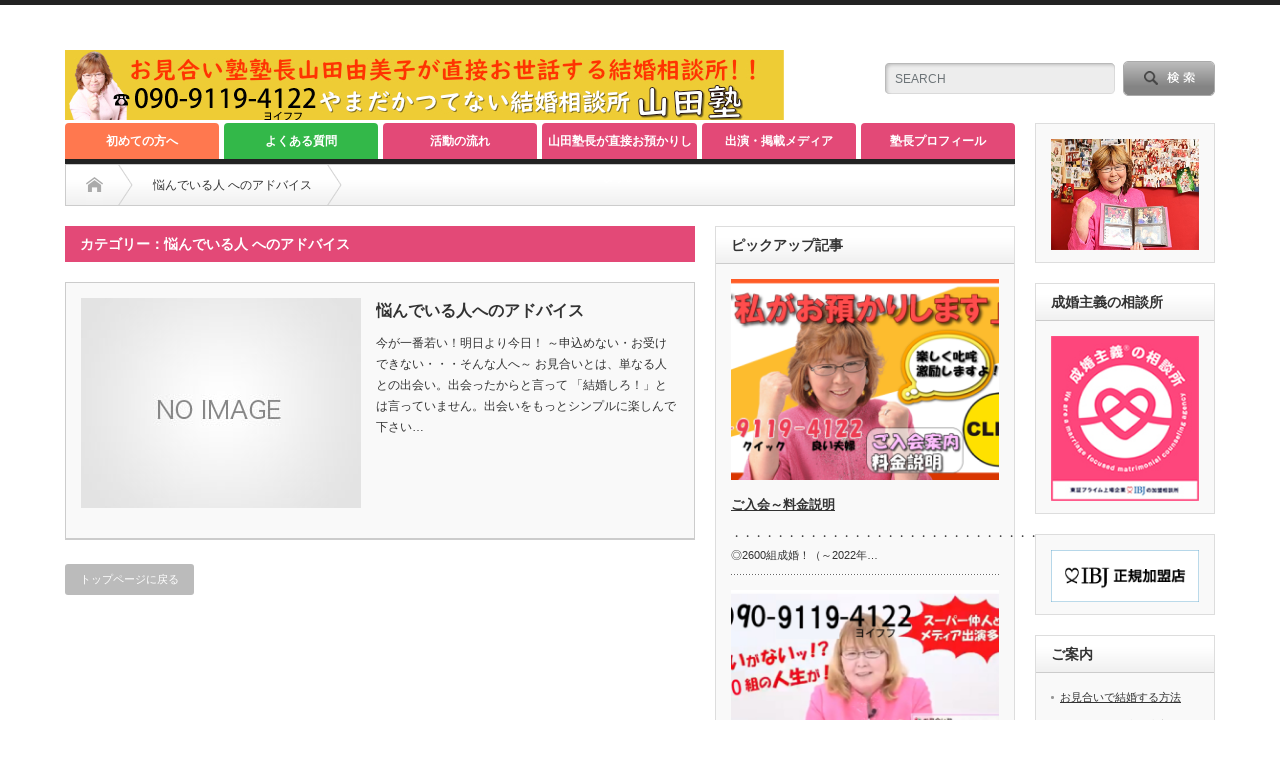

--- FILE ---
content_type: text/html; charset=UTF-8
request_url: https://pearing.jp/category/%E6%82%A9%E3%82%93%E3%81%A7%E3%81%84%E3%82%8B%E4%BA%BA-%E3%81%B8%E3%81%AE%E3%82%A2%E3%83%89%E3%83%90%E3%82%A4%E3%82%B9/
body_size: 35412
content:
<!DOCTYPE html PUBLIC "-//W3C//DTD XHTML 1.1//EN" "http://www.w3.org/TR/xhtml11/DTD/xhtml11.dtd">
<!--[if lt IE 9]><html xmlns="http://www.w3.org/1999/xhtml" class="ie"><![endif]-->
<!--[if (gt IE 9)|!(IE)]><!--><html xmlns="http://www.w3.org/1999/xhtml"><!--<![endif]-->
<head profile="http://gmpg.org/xfn/11">
<meta http-equiv="Content-Type" content="text/html; charset=UTF-8" />
<meta http-equiv="X-UA-Compatible" content="IE=edge,chrome=1" />
<meta name="viewport" content="width=device-width" />
<title>悩んでいる人 へのアドバイス | 結婚相談所お見合い塾の山田由美子が直接お世話する大阪の結婚相談所！山田塾</title>
<meta name="description" content="" />

<link rel="alternate" type="application/rss+xml" title="結婚相談所お見合い塾の山田由美子が直接お世話する大阪の結婚相談所！山田塾 RSS Feed" href="https://pearing.jp/feed/" />
<link rel="alternate" type="application/atom+xml" title="結婚相談所お見合い塾の山田由美子が直接お世話する大阪の結婚相談所！山田塾 Atom Feed" href="https://pearing.jp/feed/atom/" /> 
<link rel="pingback" href="https://pearing.jp/wp/xmlrpc.php" />

 
<meta name='robots' content='max-image-preview:large' />
<link rel='dns-prefetch' href='//s.w.org' />
<link rel='dns-prefetch' href='//c0.wp.com' />
<link rel="alternate" type="application/rss+xml" title="結婚相談所お見合い塾の山田由美子が直接お世話する大阪の結婚相談所！山田塾 &raquo; 悩んでいる人 へのアドバイス カテゴリーのフィード" href="https://pearing.jp/category/%e6%82%a9%e3%82%93%e3%81%a7%e3%81%84%e3%82%8b%e4%ba%ba-%e3%81%b8%e3%81%ae%e3%82%a2%e3%83%89%e3%83%90%e3%82%a4%e3%82%b9/feed/" />
		<script type="text/javascript">
			window._wpemojiSettings = {"baseUrl":"https:\/\/s.w.org\/images\/core\/emoji\/13.0.1\/72x72\/","ext":".png","svgUrl":"https:\/\/s.w.org\/images\/core\/emoji\/13.0.1\/svg\/","svgExt":".svg","source":{"concatemoji":"https:\/\/pearing.jp\/wp\/wp-includes\/js\/wp-emoji-release.min.js?ver=5.7.14"}};
			!function(e,a,t){var n,r,o,i=a.createElement("canvas"),p=i.getContext&&i.getContext("2d");function s(e,t){var a=String.fromCharCode;p.clearRect(0,0,i.width,i.height),p.fillText(a.apply(this,e),0,0);e=i.toDataURL();return p.clearRect(0,0,i.width,i.height),p.fillText(a.apply(this,t),0,0),e===i.toDataURL()}function c(e){var t=a.createElement("script");t.src=e,t.defer=t.type="text/javascript",a.getElementsByTagName("head")[0].appendChild(t)}for(o=Array("flag","emoji"),t.supports={everything:!0,everythingExceptFlag:!0},r=0;r<o.length;r++)t.supports[o[r]]=function(e){if(!p||!p.fillText)return!1;switch(p.textBaseline="top",p.font="600 32px Arial",e){case"flag":return s([127987,65039,8205,9895,65039],[127987,65039,8203,9895,65039])?!1:!s([55356,56826,55356,56819],[55356,56826,8203,55356,56819])&&!s([55356,57332,56128,56423,56128,56418,56128,56421,56128,56430,56128,56423,56128,56447],[55356,57332,8203,56128,56423,8203,56128,56418,8203,56128,56421,8203,56128,56430,8203,56128,56423,8203,56128,56447]);case"emoji":return!s([55357,56424,8205,55356,57212],[55357,56424,8203,55356,57212])}return!1}(o[r]),t.supports.everything=t.supports.everything&&t.supports[o[r]],"flag"!==o[r]&&(t.supports.everythingExceptFlag=t.supports.everythingExceptFlag&&t.supports[o[r]]);t.supports.everythingExceptFlag=t.supports.everythingExceptFlag&&!t.supports.flag,t.DOMReady=!1,t.readyCallback=function(){t.DOMReady=!0},t.supports.everything||(n=function(){t.readyCallback()},a.addEventListener?(a.addEventListener("DOMContentLoaded",n,!1),e.addEventListener("load",n,!1)):(e.attachEvent("onload",n),a.attachEvent("onreadystatechange",function(){"complete"===a.readyState&&t.readyCallback()})),(n=t.source||{}).concatemoji?c(n.concatemoji):n.wpemoji&&n.twemoji&&(c(n.twemoji),c(n.wpemoji)))}(window,document,window._wpemojiSettings);
		</script>
		<style type="text/css">
img.wp-smiley,
img.emoji {
	display: inline !important;
	border: none !important;
	box-shadow: none !important;
	height: 1em !important;
	width: 1em !important;
	margin: 0 .07em !important;
	vertical-align: -0.1em !important;
	background: none !important;
	padding: 0 !important;
}
</style>
	<link rel='stylesheet' id='wp-block-library-css'  href='https://c0.wp.com/c/5.7.14/wp-includes/css/dist/block-library/style.min.css' type='text/css' media='all' />
<style id='wp-block-library-inline-css' type='text/css'>
.has-text-align-justify{text-align:justify;}
</style>
<link rel='stylesheet' id='contact-form-7-css'  href='https://pearing.jp/wp/wp-content/plugins/contact-form-7/includes/css/styles.css?ver=5.4.2' type='text/css' media='all' />
<link rel='stylesheet' id='jetpack_css-css'  href='https://c0.wp.com/p/jetpack/9.0.5/css/jetpack.css' type='text/css' media='all' />
<script type='text/javascript' src='https://c0.wp.com/c/5.7.14/wp-includes/js/jquery/jquery.min.js' id='jquery-core-js'></script>
<script type='text/javascript' src='https://c0.wp.com/c/5.7.14/wp-includes/js/jquery/jquery-migrate.min.js' id='jquery-migrate-js'></script>
<link rel="https://api.w.org/" href="https://pearing.jp/wp-json/" /><link rel="alternate" type="application/json" href="https://pearing.jp/wp-json/wp/v2/categories/36" /><style type='text/css'>img#wpstats{display:none}</style><link rel="icon" href="https://pearing.jp/wp/wp-content/uploads/2021/09/cropped-ロゴ-32x32.jpg" sizes="32x32" />
<link rel="icon" href="https://pearing.jp/wp/wp-content/uploads/2021/09/cropped-ロゴ-192x192.jpg" sizes="192x192" />
<link rel="apple-touch-icon" href="https://pearing.jp/wp/wp-content/uploads/2021/09/cropped-ロゴ-180x180.jpg" />
<meta name="msapplication-TileImage" content="https://pearing.jp/wp/wp-content/uploads/2021/09/cropped-ロゴ-270x270.jpg" />

<link rel="stylesheet" href="https://pearing.jp/wp/wp-content/themes/opinion_tcd018/style.css?ver=4.10.2" type="text/css" />
<link rel="stylesheet" href="https://pearing.jp/wp/wp-content/themes/opinion_tcd018/comment-style.css?ver=4.10.2" type="text/css" />

<link rel="stylesheet" media="screen and (min-width:769px)" href="https://pearing.jp/wp/wp-content/themes/opinion_tcd018/style_pc.css?ver=4.10.2" type="text/css" />
<link rel="stylesheet" media="screen and (max-width:768px)" href="https://pearing.jp/wp/wp-content/themes/opinion_tcd018/style_sp.css?ver=4.10.2" type="text/css" />
<link rel="stylesheet" media="screen and (max-width:768px)" href="https://pearing.jp/wp/wp-content/themes/opinion_tcd018/footer-bar/footer-bar.css?ver=?ver=4.10.2">

<link rel="stylesheet" href="https://pearing.jp/wp/wp-content/themes/opinion_tcd018/japanese.css?ver=4.10.2" type="text/css" />

<script type="text/javascript" src="https://pearing.jp/wp/wp-content/themes/opinion_tcd018/js/jscript.js?ver=4.10.2"></script>
<script type="text/javascript" src="https://pearing.jp/wp/wp-content/themes/opinion_tcd018/js/scroll.js?ver=4.10.2"></script>
<script type="text/javascript" src="https://pearing.jp/wp/wp-content/themes/opinion_tcd018/js/comment.js?ver=4.10.2"></script>
<script type="text/javascript" src="https://pearing.jp/wp/wp-content/themes/opinion_tcd018/js/rollover.js?ver=4.10.2"></script>
<!--[if lt IE 9]>
<link id="stylesheet" rel="stylesheet" href="https://pearing.jp/wp/wp-content/themes/opinion_tcd018/style_pc.css?ver=4.10.2" type="text/css" />
<script type="text/javascript" src="https://pearing.jp/wp/wp-content/themes/opinion_tcd018/js/ie.js?ver=4.10.2"></script>
<link rel="stylesheet" href="https://pearing.jp/wp/wp-content/themes/opinion_tcd018/ie.css" type="text/css" />
<![endif]-->

<!--[if IE 7]>
<link rel="stylesheet" href="https://pearing.jp/wp/wp-content/themes/opinion_tcd018/ie7.css" type="text/css" />
<![endif]-->


<style type="text/css">

body { font-size:15px; }

a:hover, #index_featured_post .post2 h4.title a:hover, #index_featured_post a, #logo a:hover, #footer_logo_text a:hover
 { color:#E34977; }

.pc #global_menu li a, .archive_headline, .page_navi a:hover:hover, #single_title h2, #submit_comment:hover, #author_link:hover, #previous_next_post a:hover, #news_title h2,
 .profile_author_link:hover, #return_top, .author_social_link li.author_link a
 { background-color:#E34977; }

#comment_textarea textarea:focus, #guest_info input:focus
 { border-color:#E34977; }

#index_featured_post .post2 h4.title a:hover, #index_featured_post a:hover
 { color:#F5909E; }

.pc #global_menu li a:hover, #return_top:hover, .author_social_link li.author_link a:hover
 { background-color:#F5909E; }

.pc #global_menu ul li.menu-category-10 a { background:#33B849; } .pc #global_menu ul li.menu-category-10 a:hover { background:#86D991; } .flex-control-nav p span.category-link-10 { color:#33B849; } #index-category-post-10 .headline1 { border-left:5px solid #33B849; } #index-category-post-10 a:hover { color:#33B849; } .category-10 a:hover { color:#33B849; } .category-10 .archive_headline { background:#33B849; } .category-10 #post_list a:hover { color:#33B849; } .category-10 .post a { color:#33B849; } .category-10 .post a:hover { color:#86D991; } .category-10 .page_navi a:hover { color:#fff; background:#33B849; } .category-10 #guest_info input:focus { border:1px solid #33B849; } .category-10 #comment_textarea textarea:focus { border:1px solid #33B849; } .category-10 #submit_comment:hover { background:#33B849; } .category-10 #previous_next_post a:hover { background-color:#33B849; } .category-10 #single_author_link:hover { background-color:#33B849; } .category-10 #single_author_post li li a:hover { color:#33B849; } .category-10 #post_pagination a:hover { background-color:#33B849; } .category-10 #single_title h2 { background:#33B849; } .category-10 .author_social_link li.author_link a { background-color:#33B849; } .category-10 .author_social_link li.author_link a:hover { background-color:#86D991; } .pc #global_menu ul li.menu-category-9 a { background:#FF784F; } .pc #global_menu ul li.menu-category-9 a:hover { background:#FFC9A6; } .flex-control-nav p span.category-link-9 { color:#FF784F; } #index-category-post-9 .headline1 { border-left:5px solid #FF784F; } #index-category-post-9 a:hover { color:#FF784F; } .category-9 a:hover { color:#FF784F; } .category-9 .archive_headline { background:#FF784F; } .category-9 #post_list a:hover { color:#FF784F; } .category-9 .post a { color:#FF784F; } .category-9 .post a:hover { color:#FFC9A6; } .category-9 .page_navi a:hover { color:#fff; background:#FF784F; } .category-9 #guest_info input:focus { border:1px solid #FF784F; } .category-9 #comment_textarea textarea:focus { border:1px solid #FF784F; } .category-9 #submit_comment:hover { background:#FF784F; } .category-9 #previous_next_post a:hover { background-color:#FF784F; } .category-9 #single_author_link:hover { background-color:#FF784F; } .category-9 #single_author_post li li a:hover { color:#FF784F; } .category-9 #post_pagination a:hover { background-color:#FF784F; } .category-9 #single_title h2 { background:#FF784F; } .category-9 .author_social_link li.author_link a { background-color:#FF784F; } .category-9 .author_social_link li.author_link a:hover { background-color:#FFC9A6; } 

</style>


</head>
<body class="archive category category-36">

 <div id="header_wrap">

  <div id="header" class="clearfix">

  <!-- logo -->
   <div id='logo_image'>
<h1 id="logo" style="top:45px; left:0px;"><a href=" https://pearing.jp/" title="結婚相談所お見合い塾の山田由美子が直接お世話する大阪の結婚相談所！山田塾" data-label="結婚相談所お見合い塾の山田由美子が直接お世話する大阪の結婚相談所！山田塾"><img src="https://pearing.jp/wp/wp-content/uploads/tcd-w/logo.png?1768699574" alt="結婚相談所お見合い塾の山田由美子が直接お世話する大阪の結婚相談所！山田塾" title="結婚相談所お見合い塾の山田由美子が直接お世話する大阪の結婚相談所！山田塾" /></a></h1>
</div>


   <!-- header meu -->
   <div id="header_menu_area">

    <div id="header_menu">
         </div>

        <!-- social button -->
        
   </div><!-- END #header_menu_area -->

   <!-- search area -->
   <div class="search_area">
        <form method="get" id="searchform" action="https://pearing.jp/">
     <div id="search_button"><input type="submit" value="SEARCH" /></div>
     <div id="search_input"><input type="text" value="SEARCH" name="s" onfocus="if (this.value == 'SEARCH') this.value = '';" onblur="if (this.value == '') this.value = 'SEARCH';" /></div>
    </form>
       </div>

   <!-- banner -->
         
   <a href="#" class="menu_button"></a>

  </div><!-- END #header -->

 </div><!-- END #header_wrap -->

 <!-- global menu -->
  <div id="global_menu" class="clearfix">
  <ul id="menu-%e3%82%b0%e3%83%ad%e3%83%bc%e3%83%90%e3%83%ab%e3%83%a1%e3%83%8b%e3%83%a5%e3%83%bc" class="menu"><li id="menu-item-95" class="menu-item menu-item-type-taxonomy menu-item-object-category menu-item-95 menu-category-9"><a href="https://pearing.jp/category/first/">初めての方へ</a></li>
<li id="menu-item-94" class="menu-item menu-item-type-taxonomy menu-item-object-category menu-item-94 menu-category-10"><a href="https://pearing.jp/category/question/">よくある質問</a></li>
<li id="menu-item-96" class="menu-item menu-item-type-taxonomy menu-item-object-category menu-item-96 menu-category-11"><a href="https://pearing.jp/category/action/">活動の流れ</a></li>
<li id="menu-item-97" class="menu-item menu-item-type-taxonomy menu-item-object-category menu-item-97 menu-category-12"><a href="https://pearing.jp/category/enter/">山田塾長が直接お預かりします。</a></li>
<li id="menu-item-98" class="menu-item menu-item-type-taxonomy menu-item-object-category menu-item-98 menu-category-13"><a href="https://pearing.jp/category/media/">出演・掲載メディア</a></li>
<li id="menu-item-99" class="menu-item menu-item-type-taxonomy menu-item-object-category menu-item-99 menu-category-14"><a href="https://pearing.jp/category/profile/">塾長プロフィール</a></li>
</ul> </div>
 
 <!-- smartphone banner -->
 
 <div id="contents" class="clearfix">

<div id="main_col" class="clearfix">

 <ul id="bread_crumb" class="clearfix" itemscope itemtype="http://schema.org/BreadcrumbList">
 <li itemprop="itemListElement" itemscope itemtype="http://schema.org/ListItem" class="home"><a itemprop="item" href="https://pearing.jp/"><span itemprop="name">Home</span></a><meta itemprop="position" content="1" /></li>


      <li itemprop="itemListElement" itemscope itemtype="http://schema.org/ListItem"><span itemprop="name">悩んでいる人 へのアドバイス</span><meta itemprop="position" content="2" /></li>

</ul>

 <div id="left_col">

 
   <h2 class="archive_headline">カテゴリー：悩んでいる人 へのアドバイス</h2>

 
 <ul id="post_list" class="clearfix">
    <li class="clearfix">
   <a class="image" href="https://pearing.jp/2021/08/29/%e6%82%a9%e3%82%93%e3%81%a7%e3%81%84%e3%82%8b%e4%ba%ba%e3%81%b8%e3%81%ae%e3%82%a2%e3%83%89%e3%83%90%e3%82%a4%e3%82%b9/"><img src="https://pearing.jp/wp/wp-content/themes/opinion_tcd018/img/common/no_image2.jpg" alt="" title="" /></a>
   <div class="info">
        <h4 class="title"><a href="https://pearing.jp/2021/08/29/%e6%82%a9%e3%82%93%e3%81%a7%e3%81%84%e3%82%8b%e4%ba%ba%e3%81%b8%e3%81%ae%e3%82%a2%e3%83%89%e3%83%90%e3%82%a4%e3%82%b9/">悩んでいる人へのアドバイス</a></h4>
    <div class="excerpt">
今が一番若い！明日より今日！



～申込めない・お受けできない・・・そんな人へ～



お見合いとは、単なる人との出会い。出会ったからと言って 「結婚しろ！」とは言っていません。出会いをもっとシンプルに楽しんで下さい…</div>
   </div>
  </li><!-- END .post_list -->
   </ul>

 <div class="page_navi clearfix">
<p class="back"><a href="https://pearing.jp/">トップページに戻る</a></p>
</div>

 </div><!-- END #left_col -->

 <div id="right_col">

 
              <div class="side_widget clearfix styled_post_list2_widget" id="styled_post_list2_widget-3">
<h3 class="side_headline">ピックアップ記事</h3>
<ol class="styled_post_list2">
 <li class="clearfix">
   <a class="image" href="https://pearing.jp/2021/09/17/%e5%b1%b1%e7%94%b0%e5%a1%be%e3%80%80%e6%96%99%e9%87%91%e3%81%a8%e3%82%b3%e3%83%bc%e3%82%b9%e3%81%ae%e7%89%b9%e5%be%b4/"><img width="280" height="210" src="https://pearing.jp/wp/wp-content/uploads/2021/09/ご入会料金説明3-280x210.png" class="attachment-size2 size-size2 wp-post-image" alt="" loading="lazy" srcset="https://pearing.jp/wp/wp-content/uploads/2021/09/ご入会料金説明3-280x210.png 280w, https://pearing.jp/wp/wp-content/uploads/2021/09/ご入会料金説明3-150x112.png 150w" sizes="(max-width: 280px) 100vw, 280px" /></a>
      <h4 class="title"><a href="https://pearing.jp/2021/09/17/%e5%b1%b1%e7%94%b0%e5%a1%be%e3%80%80%e6%96%99%e9%87%91%e3%81%a8%e3%82%b3%e3%83%bc%e3%82%b9%e3%81%ae%e7%89%b9%e5%be%b4/">ご入会～料金説明</a></h4>
      <div class="excerpt">
・・・・・・・・・・・・・・・・・・・・・・・・・・・・・



◎2600組成婚！（～2022年…</div>
    </li>
 <li class="clearfix">
   <a class="image" href="https://pearing.jp/2021/07/31/%e3%81%8a%e8%a6%8b%e5%90%88%e3%81%84%e3%81%a3%e3%81%a6%e6%9c%80%e5%be%8c%e3%81%ae%e7%a0%a6%e3%81%a6%e8%a8%80%e3%82%8f%e3%82%8c%e3%82%8b%e3%81%91%e3%81%a9%ef%bc%9f%ef%bc%81/"><img width="280" height="210" src="https://pearing.jp/wp/wp-content/uploads/2021/07/ビデオ画像.fw_-280x210.png" class="attachment-size2 size-size2 wp-post-image" alt="" loading="lazy" srcset="https://pearing.jp/wp/wp-content/uploads/2021/07/ビデオ画像.fw_-280x210.png 280w, https://pearing.jp/wp/wp-content/uploads/2021/07/ビデオ画像.fw_-150x112.png 150w" sizes="(max-width: 280px) 100vw, 280px" /></a>
      <h4 class="title"><a href="https://pearing.jp/2021/07/31/%e3%81%8a%e8%a6%8b%e5%90%88%e3%81%84%e3%81%a3%e3%81%a6%e6%9c%80%e5%be%8c%e3%81%ae%e7%a0%a6%e3%81%a6%e8%a8%80%e3%82%8f%e3%82%8c%e3%82%8b%e3%81%91%e3%81%a9%ef%bc%9f%ef%bc%81/">いつかは結婚できると思ったら大間違いやで！</a></h4>
      <div class="excerpt">
お見合いって最後の砦て言われるけど？！




https://www.youtube.com/e…</div>
    </li>
 <li class="clearfix">
   <a class="image" href="https://pearing.jp/2021/07/30/%e5%bf%85%e8%aa%ad%ef%bc%81%e5%b1%b1%e7%94%b0%e7%94%b1%e7%be%8e%e5%ad%90%e3%81%ae%e3%82%ac%e3%83%81%e5%a9%9a%e3%83%96%e3%83%ad%e3%82%b0%e5%bf%85%e8%aa%ad%ef%bc%81%ef%bc%81/"><img width="280" height="210" src="https://pearing.jp/wp/wp-content/uploads/2021/07/ガチ婚ブログ.fw_-280x210.png" class="attachment-size2 size-size2 wp-post-image" alt="" loading="lazy" srcset="https://pearing.jp/wp/wp-content/uploads/2021/07/ガチ婚ブログ.fw_-280x210.png 280w, https://pearing.jp/wp/wp-content/uploads/2021/07/ガチ婚ブログ.fw_-150x112.png 150w" sizes="(max-width: 280px) 100vw, 280px" /></a>
      <h4 class="title"><a href="https://pearing.jp/2021/07/30/%e5%bf%85%e8%aa%ad%ef%bc%81%e5%b1%b1%e7%94%b0%e7%94%b1%e7%be%8e%e5%ad%90%e3%81%ae%e3%82%ac%e3%83%81%e5%a9%9a%e3%83%96%e3%83%ad%e3%82%b0%e5%bf%85%e8%aa%ad%ef%bc%81%ef%bc%81/">必読！山田由美子のガチ婚ブログ必読！！</a></h4>
      <div class="excerpt">
山田塾長オフィシャルブログ「人生出会わな損！損！出会ってナンボ！」Powered by Ameba…</div>
    </li>
 <li class="clearfix">
   <a class="image" href="https://pearing.jp/2021/07/26/%e3%82%b9%e3%83%bc%e3%83%91%e3%83%bc%e4%bb%b2%e4%ba%ba%e5%b1%b1%e7%94%b0%e7%94%b1%e7%be%8e%e5%ad%90/"><img width="280" height="210" src="https://pearing.jp/wp/wp-content/uploads/2021/07/スーパー仲人.fw_-280x210.png" class="attachment-size2 size-size2 wp-post-image" alt="" loading="lazy" srcset="https://pearing.jp/wp/wp-content/uploads/2021/07/スーパー仲人.fw_-280x210.png 280w, https://pearing.jp/wp/wp-content/uploads/2021/07/スーパー仲人.fw_-150x112.png 150w" sizes="(max-width: 280px) 100vw, 280px" /></a>
      <h4 class="title"><a href="https://pearing.jp/2021/07/26/%e3%82%b9%e3%83%bc%e3%83%91%e3%83%bc%e4%bb%b2%e4%ba%ba%e5%b1%b1%e7%94%b0%e7%94%b1%e7%be%8e%e5%ad%90/">スーパー仲人山田由美子</a></h4>
      <div class="excerpt">
山田由美子（やまだ・ゆみこ）株式会社お見合い塾　代表取締役一般社団法人　山田塾　理事長1958（昭…</div>
    </li>
</ol>
</div>
        
 
</div>
</div><!-- END #main_col -->

<div id="side_col">

              <div class="side_widget clearfix widget_media_image" id="media_image-2">
<img width="280" height="210" src="https://pearing.jp/wp/wp-content/uploads/2021/08/出演メディア.jpg" class="image wp-image-190  attachment-full size-full" alt="" loading="lazy" style="max-width: 100%; height: auto;" srcset="https://pearing.jp/wp/wp-content/uploads/2021/08/出演メディア.jpg 280w, https://pearing.jp/wp/wp-content/uploads/2021/08/出演メディア-150x112.jpg 150w" sizes="(max-width: 280px) 100vw, 280px" /></div>
<div class="side_widget clearfix widget_media_image" id="media_image-6">
<h3 class="side_headline">成婚主義の相談所</h3>
<img width="168" height="187" src="https://pearing.jp/wp/wp-content/uploads/2023/03/ibjprime.jpg" class="image wp-image-792  attachment-full size-full" alt="" loading="lazy" style="max-width: 100%; height: auto;" /></div>
<div class="side_widget clearfix widget_media_image" id="media_image-4">
<a href="https://www.ibjapan.com/"><img width="170" height="60" src="https://pearing.jp/wp/wp-content/uploads/2023/01/banner_ibj170_60_regular.gif" class="image wp-image-782  attachment-full size-full" alt="山田塾は日本結婚相談所連盟（IBJ）正規加盟店です" loading="lazy" style="max-width: 100%; height: auto;" /></a></div>
<div class="side_widget clearfix widget_categories" id="categories-2">
<h3 class="side_headline">ご案内</h3>

			<ul>
					<li class="cat-item cat-item-30"><a href="https://pearing.jp/category/%e3%81%8a%e8%a6%8b%e5%90%88%e3%81%84%e3%81%a7%e7%b5%90%e5%a9%9a%e3%81%99%e3%82%8b%e6%96%b9%e6%b3%95/">お見合いで結婚する方法</a>
</li>
	<li class="cat-item cat-item-15"><a href="https://pearing.jp/category/yamada/" title="スーパー仲人山田由美子が直接お世話する
やまだかってない結婚相談所！">スーパー仲人山田由美子</a>
</li>
	<li class="cat-item cat-item-24"><a href="https://pearing.jp/category/%e3%82%84%e3%81%be%e3%81%a0%e3%81%8b%e3%81%a3%e3%81%a6%e3%81%aa%e3%81%84%e7%b5%90%e5%a9%9a%e7%9b%b8%e8%ab%87%e6%89%80/">やまだかってない結婚相談所</a>
</li>
	<li class="cat-item cat-item-10"><a href="https://pearing.jp/category/question/">よくある質問</a>
</li>
	<li class="cat-item cat-item-32"><a href="https://pearing.jp/category/%e4%bc%9a%e5%93%a1%e3%81%ae%e3%83%ab%e3%83%bc%e3%83%ab/">会員のルール</a>
</li>
	<li class="cat-item cat-item-44"><a href="https://pearing.jp/category/%e4%bc%9a%e7%a4%be%e6%a6%82%e8%a6%81/">会社概要</a>
</li>
	<li class="cat-item cat-item-34"><a href="https://pearing.jp/category/%e5%80%8b%e4%ba%ba%e6%83%85%e5%a0%b1%e4%bf%9d%e8%ad%b7%e6%b3%95/">個人情報保護法</a>
</li>
	<li class="cat-item cat-item-18"><a href="https://pearing.jp/category/%e5%85%a8%e5%9b%bd%e3%81%a7%e3%80%8c%e7%b8%81%e3%81%9c%e3%82%8b%e3%81%95%e3%82%93%e3%80%8d%e5%a4%a7%e5%8b%9f%e9%9b%86%ef%bc%81/">全国で「縁ぜるさん」大募集！</a>
</li>
	<li class="cat-item cat-item-13"><a href="https://pearing.jp/category/media/">出演・掲載メディア</a>
</li>
	<li class="cat-item cat-item-9"><a href="https://pearing.jp/category/first/">初めての方へ</a>
</li>
	<li class="cat-item cat-item-20"><a href="https://pearing.jp/category/%e5%a1%be%e9%95%b7%e3%83%97%e3%83%ad%e3%83%a2%e3%83%bc%e3%82%b7%e3%83%a7%e3%83%b3%e3%83%93%e3%83%87%e3%82%aa/">塾長プロモーションビデオ</a>
</li>
	<li class="cat-item cat-item-27"><a href="https://pearing.jp/category/%e5%a5%b3%e6%80%a7%e7%b7%a8/">女性編</a>
</li>
	<li class="cat-item cat-item-22"><a href="https://pearing.jp/category/%e5%ac%89%e3%81%97%e3%81%84%e4%be%bf%e3%82%8a/">嬉しい便り</a>
</li>
	<li class="cat-item cat-item-14"><a href="https://pearing.jp/category/profile/">山田プロフィール</a>
</li>
	<li class="cat-item cat-item-43"><a href="https://pearing.jp/category/%e5%b1%b1%e7%94%b0%e5%a1%be/">山田塾</a>
</li>
	<li class="cat-item cat-item-12"><a href="https://pearing.jp/category/enter/">山田塾長が直接お預かりします。</a>
</li>
	<li class="cat-item cat-item-39"><a href="https://pearing.jp/category/%e5%b1%b1%e7%94%b0%e5%a1%be%e9%95%b7%e3%81%a8%ef%bc%81%e3%80%80%e7%9b%b4%e6%8e%a5%ef%bc%81%e3%80%80%e8%a9%b1%e3%81%8c%e3%81%a7%e3%81%8d%e3%82%8b%e3%81%a3%ef%bc%81/">山田塾長と！　直接！　話ができるっ！</a>
</li>
	<li class="cat-item cat-item-17"><a href="https://pearing.jp/category/%e5%bf%85%e8%aa%ad%ef%bc%81%e3%82%ac%e3%83%81%e5%a9%9a%e3%83%96%e3%83%ad%e3%82%b0/">必読！ガチ婚ブログ</a>
</li>
	<li class="cat-item cat-item-36 current-cat"><a aria-current="page" href="https://pearing.jp/category/%e6%82%a9%e3%82%93%e3%81%a7%e3%81%84%e3%82%8b%e4%ba%ba-%e3%81%b8%e3%81%ae%e3%82%a2%e3%83%89%e3%83%90%e3%82%a4%e3%82%b9/">悩んでいる人 へのアドバイス</a>
</li>
	<li class="cat-item cat-item-21"><a href="https://pearing.jp/category/%e6%88%90%e5%a9%9a%e3%81%8a%e3%82%82%e3%81%97%e3%82%8d%e8%a9%b1/">成婚おもしろ話</a>
</li>
	<li class="cat-item cat-item-1"><a href="https://pearing.jp/category/seikon-story/">成婚話いろいろ</a>
</li>
	<li class="cat-item cat-item-31"><a href="https://pearing.jp/category/%e6%9c%88%e4%bc%9a%e8%b2%bb%e5%88%b6%e3%81%a8%e3%81%8a%e8%a6%8b%e5%90%88%e3%81%84%e6%96%99%e5%88%b6/">月会費制とお見合い料制</a>
</li>
	<li class="cat-item cat-item-11"><a href="https://pearing.jp/category/action/">活動の流れ</a>
</li>
	<li class="cat-item cat-item-35"><a href="https://pearing.jp/category/%e7%89%b9%e5%ae%9a%e5%95%86%e5%8f%96%e5%bc%95%e6%b3%95%e3%81%ab%e5%9f%ba%e3%81%8f%e8%a1%a8%e8%a8%98/">特定商取引法に基く表記</a>
</li>
	<li class="cat-item cat-item-37"><a href="https://pearing.jp/category/%e7%8f%be%e5%a1%be%e7%94%9f%e3%83%bb%e5%85%83%e5%a1%be%e7%94%9f%e3%81%ae%e6%96%b9%e3%81%b8%e3%80%80%e3%81%8a%e5%8f%8b%e9%81%94%e7%b4%b9%e4%bb%8b%e5%88%b6%e5%ba%a6/">現塾生・元塾生の方へ　お友達紹介制度</a>
</li>
	<li class="cat-item cat-item-26"><a href="https://pearing.jp/category/%e7%94%b7%e6%80%a7%e7%b7%a8/">男性編</a>
</li>
	<li class="cat-item cat-item-29"><a href="https://pearing.jp/category/%e7%b5%90%e5%a9%9a%e7%9b%b8%e8%ab%87%e6%89%80%e3%81%ab%e5%85%a5%e3%82%8b%e5%89%8d%e3%81%ab/">結婚相談所に入る前に</a>
</li>
	<li class="cat-item cat-item-33"><a href="https://pearing.jp/category/%e8%aa%b0%e3%81%a7%e3%82%82%e4%bd%bf%e3%81%88%e3%82%8b%e3%83%96%e3%83%a9%e3%82%a4%e3%83%80%e3%83%ab/">誰でも使えるブライダル</a>
</li>
			</ul>

			</div>
<div class="side_widget clearfix ranking_widget" id="ranking_widget-2">
<h3 class="side_headline">山田塾</h3>
<ul>
   <li class="rank1 clearfix"><span>1</span><a href="http://pearing.jp/2021/08/29/%e4%bc%9a%e5%93%a1%e3%81%ae%e3%83%ab%e3%83%bc%e3%83%ab/">会員のルール</a></li>   <li class="rank2 clearfix"><span>2</span><a href="http://pearing.jp/2021/09/18/%e4%bc%9a%e7%a4%be%e6%a6%82%e8%a6%81/">会社概要</a></li>   <li class="rank3 clearfix"><span>3</span><a href="http://pearing.jp/2021/08/29/%e7%8f%be%e5%a1%be%e7%94%9f%e3%83%bb%e5%85%83%e5%a1%be%e7%94%9f%e3%81%ae%e6%96%b9%e3%81%b8%e3%80%80%e3%81%8a%e5%8f%8b%e9%81%94%e7%b4%b9%e4%bb%8b%e5%88%b6%e5%ba%a6/">現塾生・元塾生お友達紹介制度</a></li>   <li class="rank4 clearfix"><span>4</span><a href="http://pearing.jp/2021/08/29/%e5%80%8b%e4%ba%ba%e6%83%85%e5%a0%b1%e3%81%ab%e9%96%a2%e3%81%99%e3%82%8b%e5%9f%ba%e6%9c%ac%e6%96%b9%e9%87%9d/">個人情報保護法</a></li>   <li class="rank5 clearfix"><span>5</span><a href="http://pearing.jp/2021/08/29/%e7%89%b9%e5%ae%9a%e5%95%86%e5%8f%96%e5%bc%95%e6%b3%95%e3%81%ab%e5%9f%ba%e3%81%8f%e8%a1%a8%e8%a8%98/">特定商取引に基く表記</a></li>                </ul>
</div>

		<div class="side_widget clearfix widget_recent_entries" id="recent-posts-2">

		<h3 class="side_headline">おすすめページ</h3>

		<ul>
											<li>
					<a href="https://pearing.jp/2021/09/18/%e7%b5%90%e5%a9%9a%e7%9b%b8%e8%ab%87%e6%89%80%e3%81%ae%e5%a9%9a%e6%b4%bb%e3%80%80%e7%94%b7%e6%80%a7%e7%b7%a8/">結婚相談所の婚活　男性編</a>
									</li>
											<li>
					<a href="https://pearing.jp/2021/09/18/%e7%b5%90%e5%a9%9a%e7%9b%b8%e8%ab%87%e6%89%80%e3%81%ae%e5%a9%9a%e6%b4%bb%e3%80%80%e5%a5%b3%e6%80%a7%e7%b7%a8/">結婚相談所の婚活　女性編</a>
									</li>
											<li>
					<a href="https://pearing.jp/2021/09/18/%e7%8f%be%e5%a1%be%e7%94%9f%e3%83%bb%e5%85%83%e5%a1%be%e7%94%9f%e3%81%ae%e6%96%b9%e3%81%b8%e3%80%80%e3%81%8a%e5%8f%8b%e9%81%94%e7%b4%b9%e4%bb%8b%e5%88%b6%e5%ba%a6/">お見合い塾　現塾生・元塾生の方へ　お友達紹介制度</a>
									</li>
											<li>
					<a href="https://pearing.jp/2021/09/18/%e3%83%86%e3%83%ac%e3%83%93%e3%83%bb%e3%83%a9%e3%82%b8%e3%82%aa%e5%87%ba%e6%bc%94%e7%95%aa%e7%b5%84%e4%b8%80%e8%a6%a7/">山田由美子テレビ・ラジオ出演番組一覧</a>
									</li>
											<li>
					<a href="https://pearing.jp/2021/09/18/%e5%85%a8%e5%9b%bd%e8%a1%8c%e6%94%bf%e4%be%9d%e9%a0%bc%e8%ac%9b%e6%bc%94%e4%bc%9a%e4%b8%80%e8%a6%a7/">全国行政婚活セミナー講演依頼一覧</a>
									</li>
					</ul>

		</div>
<div class="side_widget clearfix widget_recent_comments" id="recent-comments-2">
<h3 class="side_headline">最近のコメント</h3>
<ul id="recentcomments"></ul></div>
<div class="side_widget clearfix tcdw_press_list_widget" id="tcdw_press_list_widget-2">
<h3 class="side_headline">プレスリリース</h3>
 <p>登録されているプレスリリースはございません。</p>
</div>
        
</div>

  <!-- smartphone banner -->
  
 </div><!-- END #contents -->

 <a id="return_top" href="#header">ページ上部へ戻る</a>

    
 <div id="footer_wrap">
  <div id="footer" class="clearfix">

   <!-- logo -->
   <div id='footer_logo_text_area'>
<h3 id="footer_logo_text"><a href="https://pearing.jp/">結婚相談所お見合い塾の山田由美子が直接お世話する大阪の結婚相談所！山田塾</a></h3>
<h4 id="footer_description">結婚相談所お見合い塾の山田由美子が本気・本音で直接お世話する大阪の結婚相談所山田塾！テレビでお馴染みのスーパー仲人山田由美子が叱咤激励！お見合い・婚活・恋活での出会いが楽しくなる結婚相談所です。</h4>
</div>

   <div id="footer_menu_area">

    <div id="footer_menu">
         </div>

   
   </div>

  </div><!-- END #footer_widget -->
 </div><!-- END #footer_widget_wrap -->

 <p id="copyright">Copyright &copy;&nbsp; <a href="https://pearing.jp/">結婚相談所お見合い塾の山田由美子が直接お世話する大阪の結婚相談所！山田塾</a> All rights reserved.</p>


  <!-- facebook share button code -->
 <div id="fb-root"></div>
 <script>(function(d, s, id) {
   var js, fjs = d.getElementsByTagName(s)[0];
   if (d.getElementById(id)) return;
   js = d.createElement(s); js.id = id;
   js.src = "//connect.facebook.net/ja_JP/sdk.js#xfbml=1&version=v2.0";
   fjs.parentNode.insertBefore(js, fjs);
 }(document, 'script', 'facebook-jssdk'));</script>
 
<script type='text/javascript' src='https://c0.wp.com/c/5.7.14/wp-includes/js/dist/vendor/wp-polyfill.min.js' id='wp-polyfill-js'></script>
<script type='text/javascript' id='wp-polyfill-js-after'>
( 'fetch' in window ) || document.write( '<script src="https://pearing.jp/wp/wp-includes/js/dist/vendor/wp-polyfill-fetch.min.js?ver=3.0.0"></scr' + 'ipt>' );( document.contains ) || document.write( '<script src="https://pearing.jp/wp/wp-includes/js/dist/vendor/wp-polyfill-node-contains.min.js?ver=3.42.0"></scr' + 'ipt>' );( window.DOMRect ) || document.write( '<script src="https://pearing.jp/wp/wp-includes/js/dist/vendor/wp-polyfill-dom-rect.min.js?ver=3.42.0"></scr' + 'ipt>' );( window.URL && window.URL.prototype && window.URLSearchParams ) || document.write( '<script src="https://pearing.jp/wp/wp-includes/js/dist/vendor/wp-polyfill-url.min.js?ver=3.6.4"></scr' + 'ipt>' );( window.FormData && window.FormData.prototype.keys ) || document.write( '<script src="https://pearing.jp/wp/wp-includes/js/dist/vendor/wp-polyfill-formdata.min.js?ver=3.0.12"></scr' + 'ipt>' );( Element.prototype.matches && Element.prototype.closest ) || document.write( '<script src="https://pearing.jp/wp/wp-includes/js/dist/vendor/wp-polyfill-element-closest.min.js?ver=2.0.2"></scr' + 'ipt>' );( 'objectFit' in document.documentElement.style ) || document.write( '<script src="https://pearing.jp/wp/wp-includes/js/dist/vendor/wp-polyfill-object-fit.min.js?ver=2.3.4"></scr' + 'ipt>' );
</script>
<script type='text/javascript' id='contact-form-7-js-extra'>
/* <![CDATA[ */
var wpcf7 = {"api":{"root":"https:\/\/pearing.jp\/wp-json\/","namespace":"contact-form-7\/v1"}};
/* ]]> */
</script>
<script type='text/javascript' src='https://pearing.jp/wp/wp-content/plugins/contact-form-7/includes/js/index.js?ver=5.4.2' id='contact-form-7-js'></script>
<script type='text/javascript' src='https://c0.wp.com/c/5.7.14/wp-includes/js/wp-embed.min.js' id='wp-embed-js'></script>
<script type='text/javascript' src='https://stats.wp.com/e-202603.js' async='async' defer='defer'></script>
<script type='text/javascript'>
	_stq = window._stq || [];
	_stq.push([ 'view', {v:'ext',j:'1:9.0.5',blog:'191239059',post:'0',tz:'9',srv:'pearing.jp'} ]);
	_stq.push([ 'clickTrackerInit', '191239059', '0' ]);
</script>
</body>
</html>